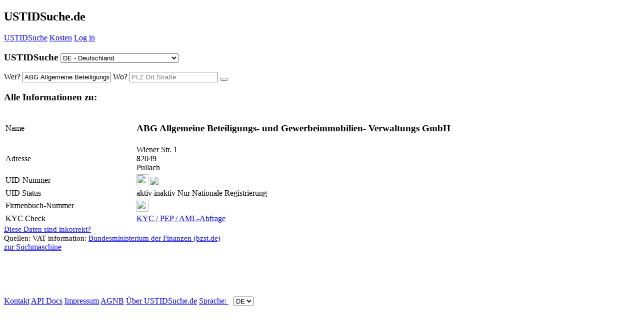

--- FILE ---
content_type: text/html; charset=UTF-8
request_url: https://ustidsuche.de/msOA1/ABG-Allgemeine-Beteiligungs-und-Gewerbeimmobilien-Verwaltungs-GmbH
body_size: 8088
content:
<!doctype html>
<html itemscope="" itemtype="https://schema.org/SearchResultsPage" lang="de">
<head>
    <meta charset="UTF-8">

    <meta name="google-site-verification" content="1ztMWA3exsHtX4g_ZrOGpxfKMW1XXFY6oUNdQP5GuGY">
    <meta name="google" content="notranslate">

    <meta name="author" content="Linkomat GmbH">

    <link rel="shortcut icon" href="/src/img/logo-de.ico" type="image/vnd.microsoft.icon">
    <link rel="apple-touch-icon" href="/src/img/logo-de.png">

    <!-- <meta http-equiv="cleartype" content="on"> -->

    <meta name="viewport" content="width=device-width, initial-scale=1, minimum-scale=1">
    <meta name="HandheldFriendly" content="True">
    <meta name="MobileOptimized" content="320">
    <meta name="format-detection" content="telephone=no">
    <meta name="apple-mobile-web-app-title" content="USTIDSuche.de">

    <!--default-->
    <link rel="alternate" hreflang="x-default" href="https://ustidsuche.de/msOA1/ABG-Allgemeine-Beteiligungs-und-Gewerbeimmobilien-Verwaltungs-GmbH">
<link rel="canonical" href="https://ustidsuche.de/msOA1/ABG-Allgemeine-Beteiligungs-und-Gewerbeimmobilien-Verwaltungs-GmbH">


<!-- all-->
<link rel="alternate" hreflang="de-ch" href="https://uid-suche.eu/msOA1/ABG-Allgemeine-Beteiligungs-und-Gewerbeimmobilien-Verwaltungs-GmbH">
<link rel="alternate" hreflang="de-at" href="https://uid-suche.at/msOA1/ABG-Allgemeine-Beteiligungs-und-Gewerbeimmobilien-Verwaltungs-GmbH">
<link rel="alternate" hreflang="en-gb" href="https://vat-search.co.uk/msOA1/ABG-Allgemeine-Beteiligungs-und-Gewerbeimmobilien-Verwaltungs-GmbH">
<link rel="alternate" hreflang="en-ie" href="https://vat-search.ie/msOA1/ABG-Allgemeine-Beteiligungs-und-Gewerbeimmobilien-Verwaltungs-GmbH">
<link rel="alternate" hreflang="fr-lu" href="https://tva-recherche.lu/msOA1/ABG-Allgemeine-Beteiligungs-und-Gewerbeimmobilien-Verwaltungs-GmbH">
<link rel="alternate" hreflang="fr-be" href="https://tva-recherche.be/msOA1/ABG-Allgemeine-Beteiligungs-und-Gewerbeimmobilien-Verwaltungs-GmbH">
<link rel="alternate" hreflang="fr-fr" href="https://tva-recherche.fr/msOA1/ABG-Allgemeine-Beteiligungs-und-Gewerbeimmobilien-Verwaltungs-GmbH">
<link rel="alternate" hreflang="it" href="https://iva-ricerca.it/msOA1/ABG-Allgemeine-Beteiligungs-und-Gewerbeimmobilien-Verwaltungs-GmbH">
<link rel="alternate" hreflang="hu" href="https://adoszam-kereses.hu/msOA1/ABG-Allgemeine-Beteiligungs-und-Gewerbeimmobilien-Verwaltungs-GmbH">
<link rel="alternate" hreflang="en-hu" href="https://vat-search.eu/msOA1/ABG-Allgemeine-Beteiligungs-und-Gewerbeimmobilien-Verwaltungs-GmbH">
<link rel="alternate" hreflang="cs" href="https://dic-searching.cz/msOA1/ABG-Allgemeine-Beteiligungs-und-Gewerbeimmobilien-Verwaltungs-GmbH">
<link rel="alternate" hreflang="en-ae" href="https://vat-search.com/msOA1/ABG-Allgemeine-Beteiligungs-und-Gewerbeimmobilien-Verwaltungs-GmbH">
<link rel="alternate" hreflang="fr" href="https://tva-recherche.eu/msOA1/ABG-Allgemeine-Beteiligungs-und-Gewerbeimmobilien-Verwaltungs-GmbH">
<link rel="alternate" hreflang="nl" href="https://btw-zoeken.nl/msOA1/ABG-Allgemeine-Beteiligungs-und-Gewerbeimmobilien-Verwaltungs-GmbH">
<link rel="alternate" hreflang="en-xi" href="https://vat-checker.eu/msOA1/ABG-Allgemeine-Beteiligungs-und-Gewerbeimmobilien-Verwaltungs-GmbH">
<link rel="alternate" hreflang="en" href="https://vativa.io/msOA1/ABG-Allgemeine-Beteiligungs-und-Gewerbeimmobilien-Verwaltungs-GmbH">

    <!--[if lt IE 9]>
    <script src="/src/js/html5.js"></script>
    <![endif]-->

        <meta name="description" content="ABG Allgemeine Beteiligungs- und Gewerbeimmobilien- Verwaltungs GmbH UID-Nummer Umsatzsteuer (Ust.) Identifikations Nummern ID Suche Suchen, Abfragen, Prüfen, Finden inklusive Adresse und weiteren Informationen zu diesem Unternehmen anzeigen.">
    <meta property="og:description" content="ABG Allgemeine Beteiligungs- und Gewerbeimmobilien- Verwaltungs GmbH UID-Nummer Umsatzsteuer (Ust.) Identifikations Nummern ID Suche Suchen, Abfragen, Prüfen, Finden inklusive Adresse und weiteren Informationen zu diesem Unternehmen anzeigen.">
    <meta property="og:title" content="ABG Allgemeine Beteiligungs- und Gewerbeimmobilien- Verwaltungs GmbH - USTIDSuche.de - Umsatzsteuer (Ust.) Identifikations Nummern ID Suche, Suchmaschine, Abfrage, Prüfen">
    <title>ABG Allgemeine Beteiligungs- und Gewerbeimmobilien- Verwaltungs GmbH - USTIDSuche.de - Umsatzsteuer (Ust.) Identifikations Nummern ID Suche, Suchmaschine, Abfrage, Prüfen</title>


    <meta property="og:url" content="https://USTIDSuche.de">
    <meta property="og:locale" content="de_DE">
    <meta property="og:image" content="http:/uid-suche.at/src/img/logo-de.png">
    <meta property="og:type" content="website">
    <meta property="og:site_name" content="USTIDSuche.de">
    <link rel="home" href="https://USTIDSuche.de">

        <!-- CSS -->
    <link rel="stylesheet" type='text/css' href="/src/css/general.css?1765275571">
    <link rel="stylesheet" href="/src/fonts/lobster.css">
    <link rel="stylesheet" type='text/css' href="/src/css/responsive.css?1764240076">
    <link rel="stylesheet" type='text/css' href="/src/plugin/bower_components/font-awesome/css/font-awesome.css?1505038725">
    <style>
        :root {
            --main-uid-color: rgb(173,0,13);
            --main-uid-color-80: rgba(173,0,13,0.8);
            --main-uid-color-15: rgba(173,0,13,0.15);
        }
    </style>
    <link rel="stylesheet" href="/sites/details/style.css?1683551531"><link rel="stylesheet" type="text/css" href="/src/css/de.css?1521383310">    <!-- CSS -->


            <script async src="//pagead2.googlesyndication.com/pagead/js/adsbygoogle.js"></script>
        <script>
            (adsbygoogle = window.adsbygoogle || []).push({
                google_ad_client: "ca-pub-8222504503701276",
                enable_page_level_ads: true
            });
        </script>
            <script type="application/javascript">
        conf =  {"cc":"de","lang":"de","languages":[["de","uid-suche.eu","ch"],["de","uid-suche.eu","all"],["de","uid-suche.at","at"],["de","ustidsuche.de","de"],["de","uid-suche.de","de"],["en","vat-search.co.uk","gb"],["en","vat-search.ie","ie"],["fr","tva-recherche.lu","lu"],["fr","tva-recherche.be","be"],["fr","tva-recherche.fr","fr"],["it","iva-ricerca.it","it"],["hu","adoszam-kereses.hu","hu"],["en","vat-search.eu","hu"],["cz","dic-searching.cz","cz"],["en","vat-search.eu","ro"],["en","vat-search.eu","bg"],["en","vat-search.eu","cz"],["en","vat-search.eu","dk"],["en","vat-search.eu","ee"],["en","vat-search.eu","es"],["en","vat-search.eu","fi"],["en","vat-search.eu","gr"],["en","vat-search.eu","hr"],["en","vat-search.eu","ie"],["en","vat-search.eu","it"],["en","vat-search.eu","lv"],["en","vat-search.eu","lt"],["en","vat-search.eu","mt"],["en","vat-search.eu","no"],["en","vat-search.eu","pl"],["en","vat-search.eu","pt"],["en","vat-search.eu","se"],["en","vat-search.eu","si"],["en","vat-search.eu","sk"],["en","vat-search.eu","ua"],["en","vat-search.eu","rs"],["en","vat-search.com","ae"],["en","vat-search.com","ar"],["en","vat-search.com","au"],["en","vat-search.com","br"],["en","vat-search.com","by"],["en","vat-search.com","ca"],["en","vat-search.com","cl"],["en","vat-search.com","is"],["en","vat-search.com","my"],["en","vat-search.com","om"],["en","vat-search.com","nz"],["en","vat-search.com","ru"],["en","vat-search.com","sa"],["en","vat-search.com","sg"],["en","vat-search.com","th"],["en","vat-search.com","tw"],["en","vat-search.com","za"],["en","vat-search.com","co"],["en","vat-search.com","jp"],["en","vat-search.com","au"],["en","vat-search.com","eg"],["en","vat-search.com","kr"],["en","vat-search.com","in"],["en","vat-search.com","all"],["en","vat-search.eu","all"],["fr","tva-recherche.eu","all"],["nl","btw-zoeken.nl","nl"],["en","vat-checker.eu","xi"],["en","vat-checker.co.uk","xi"],["en","vativa.io","all"],["en","eori-search.co.uk","all"],["en","eori-search.com","all"],["en","eori-search.eu","all"],["en","vat-validation.com","all"]],"languages_domains":{"uid-suche.eu":["all","de"],"vat-search.eu":["all","en"],"vat-search.com":["all","en"],"iva-ricerca.it":["it","it"],"tva-recherche.eu":["all","fr"],"hu.vat-search.eu":["hu","en"],"adoszam-kereses.hu":["hu","hu"],"dic-searching.cz":["cz","cz"],"btw-zoeken.nl":["nl","nl"],"vativa.io":["all","en"],"eori-search.com":["all","en"],"vat-validation.com":["all","en"]},"langs":[["de","uid-suche.eu","all"],["en","vat-search.eu","all"],["en","vat-search.com","all"],["it","iva-ricerca.it","it"],["fr","tva-recherche.eu","all"],["en","hu.vat-search.eu","hu"],["hu","adoszam-kereses.hu","hu"],["cz","dic-searching.cz","cz"],["nl","btw-zoeken.nl","nl"],["en","vativa.io","all"],["en","eori-search.com","all"],["en","vat-validation.com","all"]],"ccs":{"0":"at","7":"be","20":"bg","1":"ch","26":"cy","13":"cz","9":"dk","12":"ee","10":"fi","5":"fr","2":"gb","18":"gr","22":"hr","14":"hu","3":"ie","4":"it","27":"lt","6":"lu","21":"lv","19":"mt","8":"nl","11":"no","24":"pl","23":"pt","17":"ro","25":"se","15":"si","16":"sk","28":"xi"},"noneu_ccs":["ae","ar","au","br","bw","by","cm","co","cl","gh","il","is","jo","jp","ke","ma","my","ng","nz","om","ru","sa","sg","th","tw","ua","za","rs","am","kr","in","ge","pe","vn"],"cc_core":"de","uid":{"at":"UID-Nummer","am":"Tax ID","ch":"UID-Nummer","de":"UID-Nummer","be":"Num\u00e9ro de TVA","lu":"Num\u00e9ro de TVA","fr":"Num\u00e9ro de TVA","bg":"DDS","ca":"TN","cy":"FPA","cz":"DI\u010c","dk":"CVR-Nr.","ee":"KMKR nr","gr":"\u0391\u03c1\u03b9\u03b8\u03bc\u03cc\u03c2 \u039c\u03b7\u03c4\u03c1\u03ce\u03bf\u03c5 \u03a6.\u03a0.\u0391.","es":"N\u00famero IVA","fi":"Y-tunnus","gb":"VAT ID","ie":"VAT ID","mt":"VAT ID","en":"VAT ID","xi":"VAT ID","hr":"PDV ID broj","hu":"K\u00f6z\u00f6ss\u00e9gi ad\u00f3sz\u00e1m","it":"Partita IVA","lt":"PVM MK","lv":"PVN","nl":"BTW-nummer","no":"MVA","pl":"NIP","pt":"NIPC","ro":"CIF","se":"MomsNr.","si":"ID \u0161t. za DDV","sk":"I\u010c DPH","au":"ABN","nz":"BN","ru":"INN","is":"VSK","by":"UNP","my":"GST","sg":"BN","tw":"BN","cl":"RUT","ae":"BN","sa":"VRN","ar":"CUIT","ua":"Kod PDV","th":"TIN","za":"VAT number","ug":"TIN","eg":"TRN","in":"GST","kr":"BN","br":"CNPJ","om":"VATIN","jp":"Corporate Number","co":"NIT","rs":"PIB","ge":"TIN","vn":"Tax Code","pe":"RUC","all":"VAT ID"},"color":"rgb(173,0,13)","domain":"ustidsuche.de","domain_pretty":"<span class=\"uid color\">USTID<\/span>Suche","domain_pretty_long":"<span class=\"uid color\">USTID<\/span>Suche.de","domain_long":"USTIDSuche.de","domain_split":["","","USTID","S","uche","de"],"user":null,"beta":false,"entry_cc":"de","entry_nr":"233*****","entry_id":926373123,"bot":true,"seo_bot":true,"google_bot":false,"hostname":"ec2-3-19-246-75.us-east-2.compute.amazonaws.com","ip":"3.19.246.75","agent":"Mozilla\/5.0 (Macintosh; Intel Mac OS X 10_15_7) AppleWebKit\/537.36 (KHTML, like Gecko) Chrome\/131.0.0.0 Safari\/537.36; ClaudeBot\/1.0; +claudebot@anthropic.com)","etcd_host":"138.201.133.202","design":null,"domain_main":"ustidsuche.de","entry_name":"ABG Allgemeine Beteiligungs- und Gewerbeimmobilien- Verwaltungs GmbH","entry_name_url":"ABG-Allgemeine-Beteiligungs-und-Gewerbeimmobilien-Verwaltungs-GmbH","user_valid":false,"user_email":null}    </script>
    <script type="application/javascript">
        function lang(arr) {
            var lang = 'de';
            // console.log(arr["de"]);
            if (arr[lang]) {
                return arr[lang];
            } else {
                return arr.en;
            }
        }
    </script>
    <!-- Matomo -->
    <script>
        var _paq = window._paq = window._paq || [];
        /* tracker methods like "setCustomDimension" should be called before "trackPageView" */
        _paq.push(['setCustomDimension', 1, window.location.hostname]);
                _paq.push(['setCustomDimension', 2, conf.entry_cc]);
        
        _paq.push(['setUserId', conf.user_email]);
        _paq.push(['trackPageView']);
        _paq.push(['enableLinkTracking']);
        (function () {
            var u = "//analytics.linkom.at/";
            _paq.push(['setTrackerUrl', u + 'matomo.php']);
            _paq.push(['setSiteId', '1']);

            var d = document, g = d.createElement('script'), s = d.getElementsByTagName('script')[0];
            g.async = true;
            g.src = u + 'matomo.js';
            s.parentNode.insertBefore(g, s);
        })();
    </script>
    <!-- End Matomo Code -->


</head>
<body class="hidden-nav">




<header>

    <i onclick="navmove()" style="float:right;" class="fa fa-bars"></i>
    <h2 onclick="location.href='/'"><span class="uid color">USTID</span>Suche.de</h2>
    </header>

<nav>
        <div id="subnav">
        <a href="/"><span class="uid color">USTID</span>Suche</a>
        <!-- <a href="/features">Features</a> -->
        
        <i class="fa fa-circle"></i>

        <a href="/kosten">Kosten</a>        <!-- <i class="fa fa-circle"></i>
        <a href="/casestudies">Case Studies</a> -->

        <i class="fa fa-circle"></i><a href="/account/login">Log in</a>
        <div id="footernav">

        </div>


</nav>
<section><!--behindnav--></section>
<div onclick="navmove()" id="before-content"></div>
<article>
    <form name="form" id="form" onSubmit="return false;" method="post">
        <section id="suche" class="gesucht">
            <h3>
<span class="schrift"><span class="uid color">USTID</span>Suche</span>
<small></small>
<select id="cc" onchange="changeCC(this);" value="de">
    <option value="all">allen Ländern</option><optgroup label="Europäische Union (EU)"><option value='at' > AT - Österreich 
									</option><option value='be' > BE - Belgien 
									</option><option value='bg' > BG - Bulgarien 
									</option><option value='cy' > CY - Zypern 
									</option><option value='cz' > CZ - Tschechien 
									</option><option selected value="de">DE - Deutschland 
							</option><option value='dk' > DK - Dänemark 
									</option><option value='ee' > EE - Estland 
									</option><option value='es' > ES - Spanien 
									</option><option value='fi' > FI&nbsp;&nbsp; - Finnland 
									</option><option value='fr' > FR - Frankreich 
									</option><option value='gr' > GR - Griechenland 
									</option><option value='hr' > HR - Kroatien 
									</option><option value='hu' > HU - Ungarn 
									</option><option value='ie' > IE&nbsp;&nbsp; - Irland 
									</option><option value='it' > IT&nbsp;&nbsp; - Italien 
									</option><option value='lt' > LT - Litauen 
									</option><option value='lu' > LU - Luxemburg 
									</option><option value='lv' > LV - Lettland 
									</option><option value='mt' > MT - Malta 
									</option><option value='nl' > NL - Niederlande 
									</option><option value='pl' > PL - Polen 
									</option><option value='pt' > PT - Portugal 
									</option><option value='ro' > RO - Rumänien 
									</option><option value='se' > SE - Schweden 
									</option><option value='si' > SI&nbsp;&nbsp; - Slowenien 
									</option><option value='sk' > SK - Slowakei 
									</option><option value='xi' > XI&nbsp;&nbsp; - Nordirland 
									</option></optgroup><optgroup label="Europa ohne EU"><option value='am' > AM - Armenien 
									</option><option value='by' > BY - Belarus 
									</option><option value='ch' > CH - Schweiz 
									</option><option value='gb' > GB - Vereinigtes Königreich 
									</option><option value='is' > IS&nbsp;&nbsp; - Island 
									</option><option value='no' > NO - Norwegen 
									</option><option value='rs' > RS - Serbien 
									</option><option value='ru' > RU - Russland 
									</option><option value='ua' > UA - Ukraine 
									</option></optgroup><optgroup label="Asien"><option value='ae' > AE - Vereinigte Arabische Emirate 
									</option><option value='ge' > GE - Georgien 
									</option><option value='il' > IL&nbsp;&nbsp; - Israel 
									</option><option value='in' > IN&nbsp;&nbsp; - Indien 
									</option><option value='jo' > JO - Jordanien 
									</option><option value='jp' > JP - Japan 
									</option><option value='kr' > KR - Südkorea 
									</option><option value='my' > MY - Malaysia 
									</option><option value='sa' > SA - Saudi-Arabien 
									</option><option value='sg' > SG - Singapur 
									</option><option value='th' > TH - Thailand 
									</option><option value='vn' > VN - Vietnam 
									</option></optgroup><optgroup label="Afrika"><option value='bw' > BW - Botsuana 
									</option><option value='cm' > CM - Kamerun 
									</option><option value='eg' > EG - Ägypten 
									</option><option value='gh' > GH - Ghana 
									</option><option value='ke' > KE - Kenia 
									</option><option value='ma' > MA - Marokko 
									</option><option value='ng' > NG - Nigeria 
									</option><option value='ug' > UG - Uganda 
									</option><option value='za' > ZA - Südafrika 
									</option></optgroup><optgroup label="Südamerika"><option value='ar' > AR - Argentinien 
									</option><option value='br' > BR - Brasilien 
									</option><option value='cl' > CL - Chile 
									</option><option value='co' > CO - Kolumbien 
									</option><option value='pe' > PE - Peru 
									</option></optgroup><optgroup label="Ozeanien"><option value='au' > AU - Australien 
									</option><option value='nz' > NZ - Neuseeland 
									</option></optgroup></select>
</h3>

<input type="hidden" id="id_string" value="msOA1">            <input type="hidden" id="id_string" value="msOA1">


            <span>
          <span>
              <label for="wer">Wer?</label>
              <input autocomplete="off" type="text" value="ABG Allgemeine Beteiligungs- und Gewerbeimmobilien- Verwaltungs GmbH" name="wer" id="wer" placeholder="Name">
          </span>
          <span>
              <label for="wo">Wo?</label>
              <input autocomplete="off" type="text" value="" name="wo" id="wo" placeholder="PLZ Ort Straße">
          </span>      </span>

            <button onClick="suchen('click')"><i class="fa fa-search"></i></button>
            <!-- <a id="help" href="/help">Hilfe bei der Suche?</a> -->

            <br>

            <div>
  <ins class="adsbygoogle advert"
       style="display:block"
       data-ad-client="ca-pub-8222504503701276"
       data-ad-slot="8547697546"
       data-ad-format="auto"></ins>
  </div>

        </section>
        <section id="error_msg">

        </section>
        <section class="detail" id="detail">

            

                <h1 class="mitte">Alle Informationen zu:</h1>

                <table id="details_table" itemscope itemtype="http://schema.org/Organization">
                    <col width="260">
                                            <tr id="company_name">
                            <td class="name">Name</td>
                            <td itemprop="legalname"><h1>ABG Allgemeine Beteiligungs- und Gewerbeimmobilien- Verwaltungs GmbH</h1></td>
                        </tr>
                                                <tr id="company_address">
                            <td>Adresse</td>
                            <td itemprop="address" itemscope itemtype="http://schema.org/PostalAddress" class="ort">
                                <div>
                                    <span>Wiener Str. 1  <br>  82049  <br>  Pullach</span></span></div>                                                                </td>
                        </tr>
                                            <tr>
                        <td>
                            UID-Nummer                        </td>
                        <td itemprop="vatID" class="nummer">
                                                            <img width="24" height="24" style="vertical-align:bottom; margin-bottom:1px;"
                                     src="/src/img/flags/de.png">
                                <span id='entry_926373123' onclick='getVID(926373123, true)'                                ><strong><i style='position: absolute; margin-top: 0px; cursor: pointer; font-size:23px; margin-left: 85px;' class="fa fa-eye"></i>
                                        <div style='height: 23px; display: inline-block;'><img style='height: 23px; margin-bottom: -5px;  ' src='/fastapi/public/blurredimages/DE233111315?bold'>
                                        </div></strong></span>                        </td>
                    </tr>
                    
                          <tr>
                            <td>
                              UID Status
                            </td>
                            <td class="vat_status_0" id="vat_status">
                              <span class='vat_active'><i class='fa fa-circle green'></i> aktiv</span><span class='vat_inactive'><i class='fa fa-circle red'></i> inaktiv</span><span class='vat_semiactive'><i class='fa fa-circle orange'></i> Nur Nationale Registrierung</span> <span style="vertical-align: bottom; display:none; line-height:17px;" id="load_update"><object data="/src/img/loader.svg" type="image/svg+xml" width="20" height="20"></span>
                            </td>
                
                          </tr>
                
                          <tr class='no_show_fb hidden'  id='fb_node'>
                <td>Firmenbuch-Nummer</td>
                <td><img width="24" height="24" style="vertical-align:bottom; margin-bottom:1px;" src="/src/img/flags/de.png"> <span id='companyNr'></span><!----></td></tr><!-- -->
                    
                        <tr>
                            <td>KYC Check <i class="fa fa-info-circle" style="cursor: pointer" onclick="openPollModal('#kyc-info-modal')"></i>
                                <div>
                                    <div id="kyc-info-modal" style="font-family: Arial, Helvetica, sans-serif; overflow-y: scroll; display: none">
                                        
                                    KYC-Überprüfungen umfassen 240 Länder und 40 Sprachen für Firmen sowie Einzelpersonen:<br>
                                    <ul>
                                        <li>
                                            PEP - Personen, die als politisch exponiert angesehen werden, also Staatsoberhäupter, Mitglieder von Regierungen, Parlamenten, Vorständen von Unternehmen im (Teil-)Staatsbesitz oder Diplomaten und Vertreter der Interessen von Staaten im Ausland. 
                                        </li>
                                        <li>
                                            Sanktionen - Personen oder Entitäten, die unter Sanktionen der Europäischen Union, den Vereinten Nationen, dem United States Office of Foreign Assets Control and State Department oder dem Finanzministerium der Majestät im Vereinigten Königreich standen bzw. stehen.
                                        </li>
                                        <li>
                                            Finanzaufsichtsbehörde - Personen oder Entitäten gegen die eine Geldstrafe verhängt wurde oder die auf andere Weise Maßnahmen einer Finanzaufsichtsbehörde unterliegen
                                        </li>
                                        <li>
                                            Strafverfolgungsbehörden – Personen oder Entitäten, die in offiziellen Dokumenten von Strafverfolgungsbehörden wie der Polizei oder einer anderen Behörde wie Interpol oder dem FBI, sowie in Gerichts- und Rechtsdokumenten genannt werden.
                                         </li>
                                         <li>
                                             Medien – Personen oder Entitäten, über die in Zeitungen, Nachrichtenseiten oder anderen Medien auf der ganzen Welt berichtet wurde, dass sie an Finanzkriminalität beteiligt seien.
                                         </li>
                                         <li>
                                            Andere länderspezifische Datensätze
                                        </li>                                    
                                    </ul>
                                                                        </div>
                                </div>
                            </td>
                            <td><a href="/account/kyc?page=1&name=ABG+Allgemeine+Beteiligungs-+und+Gewerbeimmobilien-+Verwaltungs+GmbH&country=DE&nationality=DE&postcode=82049&city=Pullach">KYC / PEP / AML-Abfrage</a></td>
                        </tr>

                    
                    
                    <script type="text/javascript">
                        // Onreadystate loader logic
                        document.onreadystatechange = function () {
                            if (document.readyState === "interactive") {
                                $("#add-to-batch-loader").show()
                                //$("#test-poll div.poll-loader").show()
                            }
                            if (["loaded", "complete"].includes(document.readyState)) {
                                // createPoll && createPoll("KYC-AML-Check", "kyc-aml-poll")
                                setVatIdTotal && setVatIdTotal("")
                            }
                        };
                    </script>

                </table>
                <script type="text/javascript" src="/sites/details/validate.js?1691667919"></script>
                <script type="text/javascript" src="/sites/details/poll.js?1690479007"></script>

                
                <small id="cr_source" style="font-size:15px; margin-top:8px;">
                    <a href="/changedata" style="font-size:15px;">Diese Daten sind inkorrekt?</a><br>
                    Quellen: VAT information: <a target='_blank' rel='nofollow noreferrer noopener' href='http://bzst.de' style='font-size:15px;' >Bundesministerium der Finanzen (bzst.de)</a></small><script type="text/javascript">token='';
fetch_fb=false;
show_fb=false;
json='';</script>                    <script type="text/javascript" src="/sites/details/update.js?1765793345"></script>
                    <script type="text/javascript" src="/sites/details/brex.js?1701360512"></script>

                    
                    <div id="antisuche">
                        <a href="/"><i class="fa fa-arrow-circle-left"></i> zur Suchmaschine</a>
                    </div>
                                                </section>

        <div>
  <ins class="adsbygoogle advert"
       style="display:block"
       data-ad-client="ca-pub-8222504503701276"
       data-ad-slot="9432219948"
       data-ad-format="auto"></ins>
  </div><br>
        <br>
        <br>
        <br>
        <br>
    </form>
</article>
<script type="text/javascript" src="/sites/getVID/main.js?1682348528">

</script>
<script type="text/javascript">
    ieNumberParts();
</script>
<script src="https://code.jquery.com/jquery-1.12.4.js"></script>
<script src="https://code.jquery.com/ui/1.12.1/jquery-ui.js"></script>
<!--<link rel="stylesheet" href="//code.jquery.com/ui/1.12.1/themes/base/jquery-ui.css">-->
<script src="/sites/captcha/main.js?1689611954"></script>
<footer>
    <a href="/kontakt">Kontakt</a>            <i class="fa fa-circle"></i>
    <a href="/docs">API Docs</a>
    <i class="fa fa-circle"></i>
    <a href="/impressum">Impressum</a>    <i class="fa fa-circle"></i>
    <a href="/agnb">AGNB</a>
    	<i class="fa fa-circle"></i><a href="/about">Über <span class="uid color">USTID</span>Suche.de</a>        <i class="fa fa-circle"></i>
        <a href="/lang" onclick="return false;">
            Sprache:
            <select style="margin-left:10px;" onchange="changeLang(this);" name="lang" id="lang">

                <option value='uid-suche.eu' selected>DE</option><option value='vat-search.eu' >EN</option><option value='iva-ricerca.it' >IT</option><option value='tva-recherche.eu' >FR</option><option value='adoszam-kereses.hu' >HU</option><option value='dic-searching.cz' >CZ</option><option value='btw-zoeken.nl' >NL</option>            </select>
        </a>
        </footer>


<div id="goup" onClick="goup()"><i class="fa fa-arrow-up"></i></div>
<script>var pn = 'msOA1'.toLowerCase();
    var pn_sub = 'ABG-Allgemeine-Beteiligungs-und-Gewerbeimmobilien-Verwaltungs-GmbH'.toLowerCase();
</script>

<script src="/src/js/main.js?1666346608"></script>
<script src="/sites/details/main.js?1674507715"></script>

<script type="text/javascript">
    if (window.document.documentMode && document.cookie.indexOf("internetExplorerDisclaimerCookieSet") === -1) {
        alert(lang({de: "Bitte benutzen Sie Microsoft Edge anstelle von Internet Explorer.", en: "Please use Microsoft Edge instead of Internet Explorer."}))
        document.cookie = "internetExplorerDisclaimerCookieSet=1;/"
    }

    // var adsBlocked
    // if(document.getElementById('xMvJquDBYFTS')){
    // 	adsBlocked=false
    // } else {
    // 	adsBlocked=true
    // 	var blockable=document.getElementsByClassName("blockablead");
    // 	for (var i = 0; i < blockable.length; i++) {
    // 		console.log(i,blockable[i]);
    // 		if(blockable[i].innerHTML===""){
    // 			blockable[i].outerHTML="";
    // 		}
    // 	}}
</script>
</body>
</html>


--- FILE ---
content_type: text/html; charset=utf-8
request_url: https://www.google.com/recaptcha/api2/aframe
body_size: 266
content:
<!DOCTYPE HTML><html><head><meta http-equiv="content-type" content="text/html; charset=UTF-8"></head><body><script nonce="07KJDEjcSrK5CTbCtsBDpA">/** Anti-fraud and anti-abuse applications only. See google.com/recaptcha */ try{var clients={'sodar':'https://pagead2.googlesyndication.com/pagead/sodar?'};window.addEventListener("message",function(a){try{if(a.source===window.parent){var b=JSON.parse(a.data);var c=clients[b['id']];if(c){var d=document.createElement('img');d.src=c+b['params']+'&rc='+(localStorage.getItem("rc::a")?sessionStorage.getItem("rc::b"):"");window.document.body.appendChild(d);sessionStorage.setItem("rc::e",parseInt(sessionStorage.getItem("rc::e")||0)+1);localStorage.setItem("rc::h",'1770040312210');}}}catch(b){}});window.parent.postMessage("_grecaptcha_ready", "*");}catch(b){}</script></body></html>